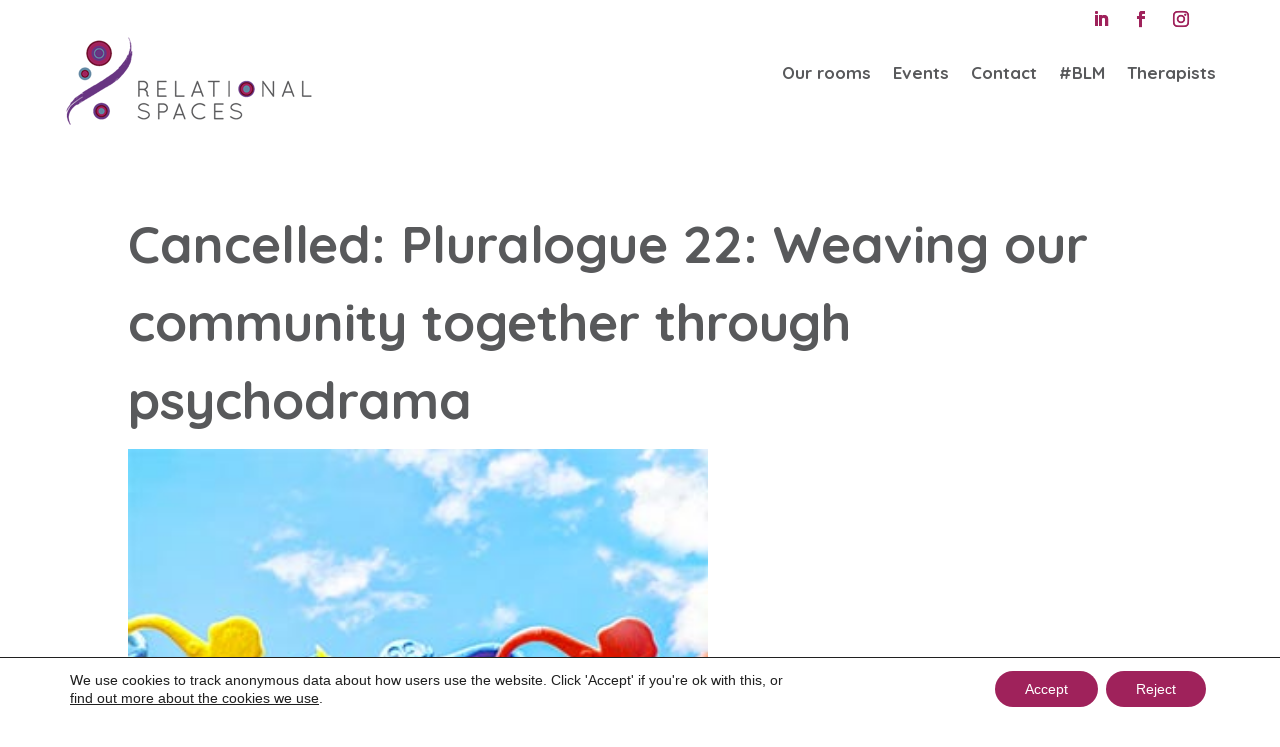

--- FILE ---
content_type: text/css
request_url: https://rooms.relationalspaces.co.uk/wp-content/et-cache/global/et-divi-customizer-global.min.css?ver=1766139608
body_size: 4861
content:
body,.et_pb_column_1_2 .et_quote_content blockquote cite,.et_pb_column_1_2 .et_link_content a.et_link_main_url,.et_pb_column_1_3 .et_quote_content blockquote cite,.et_pb_column_3_8 .et_quote_content blockquote cite,.et_pb_column_1_4 .et_quote_content blockquote cite,.et_pb_blog_grid .et_quote_content blockquote cite,.et_pb_column_1_3 .et_link_content a.et_link_main_url,.et_pb_column_3_8 .et_link_content a.et_link_main_url,.et_pb_column_1_4 .et_link_content a.et_link_main_url,.et_pb_blog_grid .et_link_content a.et_link_main_url,body .et_pb_bg_layout_light .et_pb_post p,body .et_pb_bg_layout_dark .et_pb_post p{font-size:20px}.et_pb_slide_content,.et_pb_best_value{font-size:22px}body{color:#000000}h1,h2,h3,h4,h5,h6{color:#58595b}#et_search_icon:hover,.mobile_menu_bar:before,.mobile_menu_bar:after,.et_toggle_slide_menu:after,.et-social-icon a:hover,.et_pb_sum,.et_pb_pricing li a,.et_pb_pricing_table_button,.et_overlay:before,.entry-summary p.price ins,.et_pb_member_social_links a:hover,.et_pb_widget li a:hover,.et_pb_filterable_portfolio .et_pb_portfolio_filters li a.active,.et_pb_filterable_portfolio .et_pb_portofolio_pagination ul li a.active,.et_pb_gallery .et_pb_gallery_pagination ul li a.active,.wp-pagenavi span.current,.wp-pagenavi a:hover,.nav-single a,.tagged_as a,.posted_in a{color:#673481}.et_pb_contact_submit,.et_password_protected_form .et_submit_button,.et_pb_bg_layout_light .et_pb_newsletter_button,.comment-reply-link,.form-submit .et_pb_button,.et_pb_bg_layout_light .et_pb_promo_button,.et_pb_bg_layout_light .et_pb_more_button,.et_pb_contact p input[type="checkbox"]:checked+label i:before,.et_pb_bg_layout_light.et_pb_module.et_pb_button{color:#673481}.footer-widget h4{color:#673481}.et-search-form,.nav li ul,.et_mobile_menu,.footer-widget li:before,.et_pb_pricing li:before,blockquote{border-color:#673481}.et_pb_counter_amount,.et_pb_featured_table .et_pb_pricing_heading,.et_quote_content,.et_link_content,.et_audio_content,.et_pb_post_slider.et_pb_bg_layout_dark,.et_slide_in_menu_container,.et_pb_contact p input[type="radio"]:checked+label i:before{background-color:#673481}.container,.et_pb_row,.et_pb_slider .et_pb_container,.et_pb_fullwidth_section .et_pb_title_container,.et_pb_fullwidth_section .et_pb_title_featured_container,.et_pb_fullwidth_header:not(.et_pb_fullscreen) .et_pb_fullwidth_header_container{max-width:1200px}.et_boxed_layout #page-container,.et_boxed_layout.et_non_fixed_nav.et_transparent_nav #page-container #top-header,.et_boxed_layout.et_non_fixed_nav.et_transparent_nav #page-container #main-header,.et_fixed_nav.et_boxed_layout #page-container #top-header,.et_fixed_nav.et_boxed_layout #page-container #main-header,.et_boxed_layout #page-container .container,.et_boxed_layout #page-container .et_pb_row{max-width:1360px}a{color:#9f225b}.et_secondary_nav_enabled #page-container #top-header{background-color:#a385b3!important}#et-secondary-nav li ul{background-color:#a385b3}.et_header_style_centered .mobile_nav .select_page,.et_header_style_split .mobile_nav .select_page,.et_nav_text_color_light #top-menu>li>a,.et_nav_text_color_dark #top-menu>li>a,#top-menu a,.et_mobile_menu li a,.et_nav_text_color_light .et_mobile_menu li a,.et_nav_text_color_dark .et_mobile_menu li a,#et_search_icon:before,.et_search_form_container input,span.et_close_search_field:after,#et-top-navigation .et-cart-info{color:#58595b}.et_search_form_container input::-moz-placeholder{color:#58595b}.et_search_form_container input::-webkit-input-placeholder{color:#58595b}.et_search_form_container input:-ms-input-placeholder{color:#58595b}#top-menu li a{font-size:20px}body.et_vertical_nav .container.et_search_form_container .et-search-form input{font-size:20px!important}#top-menu li.current-menu-ancestor>a,#top-menu li.current-menu-item>a,#top-menu li.current_page_item>a{color:#673481}#main-footer{background-color:#252729}#main-footer .footer-widget h4,#main-footer .widget_block h1,#main-footer .widget_block h2,#main-footer .widget_block h3,#main-footer .widget_block h4,#main-footer .widget_block h5,#main-footer .widget_block h6{color:#6185a0}.footer-widget li:before{border-color:#6185a0}.footer-widget,.footer-widget li,.footer-widget li a,#footer-info{font-size:15px}.footer-widget .et_pb_widget div,.footer-widget .et_pb_widget ul,.footer-widget .et_pb_widget ol,.footer-widget .et_pb_widget label{line-height:1.4em}#footer-widgets .footer-widget li:before{top:7.5px}#et-footer-nav{background-color:#252729}#footer-bottom{background-color:#252729}#footer-info,#footer-info a{color:#ffffff}#footer-info{font-size:10px}#footer-bottom .et-social-icon a{font-size:23px}#footer-bottom .et-social-icon a{color:#673481}h1,h2,h3,h4,h5,h6,.et_quote_content blockquote p,.et_pb_slide_description .et_pb_slide_title{line-height:1.5em}@media only screen and (min-width:981px){.et_pb_section{padding:2% 0}.et_pb_fullwidth_section{padding:0}.et_pb_row{padding:0% 0}#main-footer .footer-widget h4,#main-footer .widget_block h1,#main-footer .widget_block h2,#main-footer .widget_block h3,#main-footer .widget_block h4,#main-footer .widget_block h5,#main-footer .widget_block h6{font-size:29px}.et_header_style_left #et-top-navigation,.et_header_style_split #et-top-navigation{padding:25px 0 0 0}.et_header_style_left #et-top-navigation nav>ul>li>a,.et_header_style_split #et-top-navigation nav>ul>li>a{padding-bottom:25px}.et_header_style_split .centered-inline-logo-wrap{width:50px;margin:-50px 0}.et_header_style_split .centered-inline-logo-wrap #logo{max-height:50px}.et_pb_svg_logo.et_header_style_split .centered-inline-logo-wrap #logo{height:50px}.et_header_style_centered #top-menu>li>a{padding-bottom:9px}.et_header_style_slide #et-top-navigation,.et_header_style_fullscreen #et-top-navigation{padding:16px 0 16px 0!important}.et_header_style_centered #main-header .logo_container{height:50px}#logo{max-height:100%}.et_pb_svg_logo #logo{height:100%}.et_header_style_centered.et_hide_primary_logo #main-header:not(.et-fixed-header) .logo_container,.et_header_style_centered.et_hide_fixed_logo #main-header.et-fixed-header .logo_container{height:9px}.et_fixed_nav #page-container .et-fixed-header#top-header{background-color:#a385b3!important}.et_fixed_nav #page-container .et-fixed-header#top-header #et-secondary-nav li ul{background-color:#a385b3}.et-fixed-header #top-menu li a{font-size:19px}.et-fixed-header #top-menu a,.et-fixed-header #et_search_icon:before,.et-fixed-header #et_top_search .et-search-form input,.et-fixed-header .et_search_form_container input,.et-fixed-header .et_close_search_field:after,.et-fixed-header #et-top-navigation .et-cart-info{color:#58595b!important}.et-fixed-header .et_search_form_container input::-moz-placeholder{color:#58595b!important}.et-fixed-header .et_search_form_container input::-webkit-input-placeholder{color:#58595b!important}.et-fixed-header .et_search_form_container input:-ms-input-placeholder{color:#58595b!important}.et-fixed-header #top-menu li.current-menu-ancestor>a,.et-fixed-header #top-menu li.current-menu-item>a,.et-fixed-header #top-menu li.current_page_item>a{color:#673481!important}}@media only screen and (min-width:1500px){.et_pb_row{padding:0px 0}.et_pb_section{padding:30px 0}.single.et_pb_pagebuilder_layout.et_full_width_page .et_post_meta_wrapper{padding-top:0px}.et_pb_fullwidth_section{padding:0}}h1,h1.et_pb_contact_main_title,.et_pb_title_container h1{font-size:52px}h2,.product .related h2,.et_pb_column_1_2 .et_quote_content blockquote p{font-size:44px}h3{font-size:37px}h4,.et_pb_circle_counter h3,.et_pb_number_counter h3,.et_pb_column_1_3 .et_pb_post h2,.et_pb_column_1_4 .et_pb_post h2,.et_pb_blog_grid h2,.et_pb_column_1_3 .et_quote_content blockquote p,.et_pb_column_3_8 .et_quote_content blockquote p,.et_pb_column_1_4 .et_quote_content blockquote p,.et_pb_blog_grid .et_quote_content blockquote p,.et_pb_column_1_3 .et_link_content h2,.et_pb_column_3_8 .et_link_content h2,.et_pb_column_1_4 .et_link_content h2,.et_pb_blog_grid .et_link_content h2,.et_pb_column_1_3 .et_audio_content h2,.et_pb_column_3_8 .et_audio_content h2,.et_pb_column_1_4 .et_audio_content h2,.et_pb_blog_grid .et_audio_content h2,.et_pb_column_3_8 .et_pb_audio_module_content h2,.et_pb_column_1_3 .et_pb_audio_module_content h2,.et_pb_gallery_grid .et_pb_gallery_item h3,.et_pb_portfolio_grid .et_pb_portfolio_item h2,.et_pb_filterable_portfolio_grid .et_pb_portfolio_item h2{font-size:31px}h5{font-size:27px}h6{font-size:24px}.et_pb_slide_description .et_pb_slide_title{font-size:79px}.et_pb_gallery_grid .et_pb_gallery_item h3,.et_pb_portfolio_grid .et_pb_portfolio_item h2,.et_pb_filterable_portfolio_grid .et_pb_portfolio_item h2,.et_pb_column_1_4 .et_pb_audio_module_content h2{font-size:27px}@media only screen and (max-width:980px){body,.et_pb_column_1_2 .et_quote_content blockquote cite,.et_pb_column_1_2 .et_link_content a.et_link_main_url,.et_pb_column_1_3 .et_quote_content blockquote cite,.et_pb_column_3_8 .et_quote_content blockquote cite,.et_pb_column_1_4 .et_quote_content blockquote cite,.et_pb_blog_grid .et_quote_content blockquote cite,.et_pb_column_1_3 .et_link_content a.et_link_main_url,.et_pb_column_3_8 .et_link_content a.et_link_main_url,.et_pb_column_1_4 .et_link_content a.et_link_main_url,.et_pb_blog_grid .et_link_content a.et_link_main_url{font-size:16px}.et_pb_slider.et_pb_module .et_pb_slides .et_pb_slide_content,.et_pb_best_value{font-size:18px}h1{font-size:38px}h2,.product .related h2,.et_pb_column_1_2 .et_quote_content blockquote p{font-size:32px}h3{font-size:27px}h4,.et_pb_circle_counter h3,.et_pb_number_counter h3,.et_pb_column_1_3 .et_pb_post h2,.et_pb_column_1_4 .et_pb_post h2,.et_pb_blog_grid h2,.et_pb_column_1_3 .et_quote_content blockquote p,.et_pb_column_3_8 .et_quote_content blockquote p,.et_pb_column_1_4 .et_quote_content blockquote p,.et_pb_blog_grid .et_quote_content blockquote p,.et_pb_column_1_3 .et_link_content h2,.et_pb_column_3_8 .et_link_content h2,.et_pb_column_1_4 .et_link_content h2,.et_pb_blog_grid .et_link_content h2,.et_pb_column_1_3 .et_audio_content h2,.et_pb_column_3_8 .et_audio_content h2,.et_pb_column_1_4 .et_audio_content h2,.et_pb_blog_grid .et_audio_content h2,.et_pb_column_3_8 .et_pb_audio_module_content h2,.et_pb_column_1_3 .et_pb_audio_module_content h2,.et_pb_gallery_grid .et_pb_gallery_item h3,.et_pb_portfolio_grid .et_pb_portfolio_item h2,.et_pb_filterable_portfolio_grid .et_pb_portfolio_item h2{font-size:22px}.et_pb_slider.et_pb_module .et_pb_slides .et_pb_slide_description .et_pb_slide_title{font-size:58px}.et_pb_gallery_grid .et_pb_gallery_item h3,.et_pb_portfolio_grid .et_pb_portfolio_item h2,.et_pb_filterable_portfolio_grid .et_pb_portfolio_item h2,.et_pb_column_1_4 .et_pb_audio_module_content h2{font-size:20px}h5{font-size:20px}h6{font-size:17px}.et_pb_row,.et_pb_column .et_pb_row_inner{padding:31px 0}}@media only screen and (max-width:767px){h1{font-size:28px}h2,.product .related h2,.et_pb_column_1_2 .et_quote_content blockquote p{font-size:24px}h3{font-size:20px}h4,.et_pb_circle_counter h3,.et_pb_number_counter h3,.et_pb_column_1_3 .et_pb_post h2,.et_pb_column_1_4 .et_pb_post h2,.et_pb_blog_grid h2,.et_pb_column_1_3 .et_quote_content blockquote p,.et_pb_column_3_8 .et_quote_content blockquote p,.et_pb_column_1_4 .et_quote_content blockquote p,.et_pb_blog_grid .et_quote_content blockquote p,.et_pb_column_1_3 .et_link_content h2,.et_pb_column_3_8 .et_link_content h2,.et_pb_column_1_4 .et_link_content h2,.et_pb_blog_grid .et_link_content h2,.et_pb_column_1_3 .et_audio_content h2,.et_pb_column_3_8 .et_audio_content h2,.et_pb_column_1_4 .et_audio_content h2,.et_pb_blog_grid .et_audio_content h2,.et_pb_column_3_8 .et_pb_audio_module_content h2,.et_pb_column_1_3 .et_pb_audio_module_content h2,.et_pb_gallery_grid .et_pb_gallery_item h3,.et_pb_portfolio_grid .et_pb_portfolio_item h2,.et_pb_filterable_portfolio_grid .et_pb_portfolio_item h2{font-size:16px}.et_pb_slider.et_pb_module .et_pb_slides .et_pb_slide_description .et_pb_slide_title{font-size:42px}.et_pb_gallery_grid .et_pb_gallery_item h3,.et_pb_portfolio_grid .et_pb_portfolio_item h2,.et_pb_filterable_portfolio_grid .et_pb_portfolio_item h2,.et_pb_column_1_4 .et_pb_audio_module_content h2{font-size:14px}h5{font-size:14px}h6{font-size:13px}}a:focus{outline:3px sold rgba(0,0,0,0);background-color:#fd0;color:#000;}a.et_pb_button:focus,input:focus,select:focus,li.sf-level-0:focus-within{border:4px solid #fd0!important}.therapist ul{margin-left:4%}@media (max-width:980px){.therapist ul{margin-left:7%}li#menu-item-6258,li#menu-item-6257,li#menu-item-6372,li#menu-item-8524{display:none}#logo{max-height:90%}}.et_pb_post h2{margin-top:1%}h1,h2,h5,a{font-family:'Quicksand',sans-serif;font-weight:700}p,li,h4,h3,input,textarea,button,div.location,label,div.infowindow,div.search-filter-results{font-family:'Quicksand',sans-serif;font-weight:400}.room-home-pic h3{background-color:rgba(92,92,92,0.45)}blockquote p{padding-bottom:12px}@media only screen and (max-width:980px){#post-5829 .et_pb_fullwidth_header_0{max-width:100%!important}}#post-5829 .header-content{background-color:rgba(92,92,92,0.30)}@media (min-width:981px){#rooms-home-slider{position:absolute;width:100%;top:60%;z-index:10000}}@media (min-width:767px) and (max-width:980px){#rooms-home-slider{position:absolute;width:100%;top:70%;z-index:10000}}@media (min-width:767px){.header-content-container.center{position:absolute;top:100px}}@media (max-width:767px){.header-content-container.center{position:absolute;top:40px}}#post-5829 .et_pb_promo_description{position:relative;top:65%;padding-bottom:0px}#post-5829 .room-home-pic h3{padding-bottom:15px;padding-top:15px}#testimonials blockquote:nth-of-type(1){border-color:#6e0c29}#testimonials blockquote:nth-of-type(2){border-color:#ea008a}#testimonials blockquote:nth-of-type(3){border-color:#ea008a}#testimonials blockquote:nth-of-type(4){border-color:#dbde21}#testimonials blockquote:nth-of-type(5){border-color:#6185a0}#testimonials blockquote:nth-of-type(6){border-color:#f4ed4e}#testimonials blockquote:nth-of-type(7){border-color:#38ab48}div#et-footer-nav div.container{text-align:center}.bottom-nav li.current-menu-item>a{color:#6185a0}@media screen and (max-width:980px){.footer-widget:nth-child(n){width:100%!important;margin:5% 7.5% 0 5%!important}#footer-widgets .footer-widget .fwidget{margin-bottom:1%}}@media (max-width:767px){#footer-widgets .footer-widget:nth-child(n){margin-bottom:0!important}}@media screen and (max-width:980px){h4.title{font-size:1.7em}}.nav li ul{position:absolute;top:70%}.nav li ul{width:250px}#top-menu li li a{width:220px}@media (max-width:1200px){#top-menu li a{font-size:17px}}@media (max-width:1100px){#top-menu li a{font-size:15px}}@media (max-width:1050px){#top-menu li a{font-size:12px}}#mc_embed_signup_scroll{margin-top:-20px;margin-bottom:20px}#mc_embed_signup{border-bottom:white solid 1px;padding-top:30px;padding-bottom:30px;width:90%;margin:0 auto}#mc_embed_signup form{text-align:center;padding:0 0 10px}.mc-field-group{display:inline-block}#mc_embed_signup input.email{font-size:15px;border:1px solid #ABB0B2;-webkit-border-radius:3px;-moz-border-radius:3px;border-radius:3px;color:#343434;background-color:#fff;box-sizing:border-box;height:32px;padding:0 .4em;display:inline-block;margin-top:2px;margin-right:-44px;width:350px;vertical-align:top}@media all and (max-width:980px){#mc_embed_signup input.email{margin-top:0}}@media all and (max-width:767px){#mc_embed_signup_scroll{margin-bottom:-20px}#mc_embed_signup input.email{margin-right:0}}#mc_embed_signup label{display:block;padding-bottom:10px;color:#6185a0;font-size:1.6em}#mc_embed_signup .clear{display:inline-block}#mc_embed_signup .button{font-size:15px;border:none;-webkit-border-radius:3px;-moz-border-radius:3px;border-radius:3px;letter-spacing:.03em;color:#fff;background-color:#aaa;box-sizing:border-box;height:32px;line-height:25px;padding:4px 18px;display:inline-block;margin:0;transition:all .23s ease-in-out 0}#mc_embed_signup .button:hover{background-color:#777;cursor:pointer}#mc_embed_signup div#mce-responses{float:left;top:-1.4em;padding:0 .5em;overflow:hidden;width:90%;margin:0 5%;clear:both}#mc_embed_signup div.response{margin:1em 0;padding:1em .5em .5em 0;font-weight:bold;float:left;top:-1.5em;z-index:1;width:80%}#mc_embed_signup #mce-error-response{display:none}#mc_embed_signup #mce-success-response{color:#529214;display:none}#mc_embed_signup label.error{display:block;float:none;width:auto;margin-left:1.05em;text-align:left;padding:.5em 0}@media (max-width:768px){#mc_embed_signup input.email{width:100%;margin-bottom:5px}#mc_embed_signup .clear{display:block;width:100%}#mc_embed_signup .button{width:100%;margin:0}}#mc_embed_signup_side{height:100%;background-color:#673481}#mc_embed_signup_side .button{color:#ffffff;margin-top:20px}@media all and (max-width:980px){form[name="mc-embedded-subscribe-form"] .et_pb_newsletter_description{width:100%}}.et_pb_newsletter_description+input#mce-EMAIL.email{width:100%;padding:14px 4%!important;border:none!important;-webkit-border-radius:3px!important;-moz-border-radius:3px!important;border-radius:3px!important;color:#000;background-color:#fff;font-size:16px;font-weight:400}label[for="mce-EMAIL"]{font-weight:700;color:#ffffff;font-size:22px;padding-bottom:10px;line-height:1.5em}.rs-footer h4{color:#6185a0!important}#post-5822 .et_pb_post h2{margin-top:0;line-height:1}#post-5822 .et_pb_post a img{max-width:320px;float:left;padding-right:20px}@media all and (max-width:767px){#post-5822 .et_pb_post a img{max-width:340px;float:none;padding:0 0 20px;display:block;margin:0 auto}}@media all and (max-width:479px){#post-5822 .et_pb_post a img{max-width:210px}}#post-5822 .et_pb_blog_0 .et_pb_post{padding:10px}#post-5822 .et_pb_posts a.more-link{position:relative;left:88%}@media all and (max-width:1300px){#post-5822 .et_pb_posts a.more-link{left:82%}}@media all and (max-width:767px){#post-5822 .et_pb_posts a.more-link{left:77%}}@media all and (max-width:479px){#post-5822 .et_pb_posts a.more-link{left:72%}}#rs-sm-follow{padding-left:25px!important;padding-bottom:25px!important;border-left:2px solid #673481;border-right:2px solid #673481;border-bottom:2px solid #673481}ul.et_pb_social_media_follow{}#rs-sm-follow-head{border-left:2px solid #673481;border-right:2px solid #673481;border-top:2px solid #673481;border-radius:0%}#rs-sm-follow-head h2{color:#673481!important}#post-9112 .et_pb_blurb_container{padding-left:19px;padding-right:19px}h4.widgettitle{color:#673481}body.single-post .entry-content ul{padding-left:20px!important}.et_pb_post .entry-content{padding-top:0}body.single-post h1.entry-title+img{max-width:800px;float:left;padding-right:20px;padding-bottom:20px}@media all and (max-width:1300px){body.single-post h1.entry-title+img{max-width:600px}}@media all and (max-width:981px){body.single-post h1.entry-title+img{max-width:420px}}body.single-post h2:nth-of-type(1){clear:left}@media all and (max-width:767px){body.single-post h1.entry-title+img{float:none;display:block;max-width:320px;margin:0 auto}}.rs-event-badge{width:150px;height:150px;border-radius:50%;-moz-border-radius:50%;-webkit-border-radius:50%;text-align:center;color:white;font-size:13px;font-weight:700;margin:20px 80% 40px}.private{padding:60px 10px 0px;line-height:14px;background-color:#9f225b}.public{background-color:#6185a0;line-height:150px}@media all and (max-width:767px){.rs-event-badge{margin:0px auto 20px;width:110px;height:110px;text-align:center}.public{line-height:110px}.private{line-height:13px;padding:40px 10px 0px}}.error404 #main-content .container{min-height:500px}.error404 #main-content .container:before{width:0}.et_pb_blurb_container{font-family:'Quicksand',sans-serif}.et_pb_blurb h4{font-weight:700}@media all and (max-width:767px){.page-id-5829 #rooms-home-top-banner .header-content{width:100%}}#post-9112 p.post-meta,#post-9298 p.post-meta{display:none}#post-9112 .post-content-inner p:first-of-type{font-weight:bold;color:#9f225b!important}#post-9112 .et_pb_blog_grid .et_pb_post,#post-9298 .et_pb_blog_grid .et_pb_post{padding:19px 19px 0 19px}#post-9112 .et_pb_blog_0 .et_pb_post:hover,#post-9298 .et_pb_blog_0 .et_pb_post:hover,#post-9112 .et_pb_blurb:hover{-webkit-box-shadow:0 0 11px 2px rgba(97,133,160,0.73);-moz-box-shadow:0 0 11px 2px rgba(97,133,160,0.73);box-shadow:0 0 11px 2px rgba(97,133,160,0.73);-webkit-transition:.5s ease;-moz-transition:.5s ease;-ms-transition:.5s ease;-o-transition:.5s ease;transition:.5s ease}div.room-building{display:inline-block;padding:0 10px;margin-bottom:20px;color:#fff}div.kxr{background-color:#9f225b}div .lb{background-color:#6185a0}@media (min-width:981px){#post-5816 .et_pb_gutters2 .et_pb_column{margin-right:3%}#post-5816 .room-blurb{-webkit-transition:all .5s ease;-moz-transition:all .5s ease;-o-transition:all .5s ease;-ms-transition:all .5s ease;transition:all .5s ease}}#post-5816 .room-blurb:hover{-moz-box-shadow:0px 5px 30px rgba(0,0,0,0.1);-webkit-box-shadow:0px 5px 30px rgba(0,0,0,0.1);box-shadow:0 0 11px 2px rgb(97 133 160 / 73%)}@media (min-width:981px){#locations-title-container{height:160px}}.room-home-pic{height:400px}.room-home-pic h3{padding-bottom:40px;padding-top:20px}@media (min-width:981px){#post-5911 h1,#post-5936 h1,#post-5940 h1,#post-5942 h1{padding-bottom:50px}}.divi-100-article-card .et_pb_blog_grid .article-card__content{background:rgba(255,255,255,0.85)}.single-room .et_pb_column_1_3 .et_pb_map{height:100%!important;z-index:10}.single-room #main-footer{position:relative;z-index:20}.single-room .et_pb_row_inner.et_pb_row_inner_2{background:rgba(103,52,129,0.2)}@media (min-width:981px){.single-room div.et_pb_column.et_pb_column_1_3.et_pb_column_1.et_pb_css_mix_blend_mode_passthrough.et_pb_column_single{position:fixed!important;right:0;height:100%!important;width:33%!important;padding-top:0!important}.single-room article{margin-bottom:0px!important}}.single-room ul{list-style-position:inside}.single-room h1{font-size:180%!important}.single-room p:last-of-type{padding-bottom:20px}@media (min-width:981px){.et_pb_gutters2 .et_pb_specialty_fullwidth>.et_pb_row{width:100%!important;max-width:100%!important}.et_pb_gutters2.et-db #et-boc .et-l .et_pb_column{margin-right:0}.et_pb_gutters2.et-db #et-boc .et-l .et_pb_column_2_3{width:67%}.et_pb_column_2_3 .et_pb_row_inner{padding:0}}body.single-post.postid-6541 h1.entry-title+img{display:none}#rs-signup-section{padding-bottom:40px;border-bottom:solid 1px white}@media (min-width:981px){.page-id-6995 .email-signup{}}.page-id-8085 li{line-height:1.3em}@media (min-width:981px) and (max-width:1400px){.page-id-8085 p,.page-id-8085 li{font-size:85%!important}}@media (min-width:767px){#kxc-teaser .header-content-container.center{position:static}}.postid-8391 .fluid-width-video-wrapper iframe{max-width:500px;max-height:282px}.postid-8391 .wp-block-embed-youtube.wp-block-embed.is-type-video.is-provider-youtube.wp-embed-aspect-4-3.wp-has-aspect-ratio{height:300px}a.et_pb_button.et_pb_custom_button_icon.et_pb_button_1.et_pb_bg_layout_light{font-size:25px;font-weight:bold;color:#6185a0;background-color:#ffffff;border:solid 2px}.et-social-linkedin a.icon:before{content:"\e09d"}